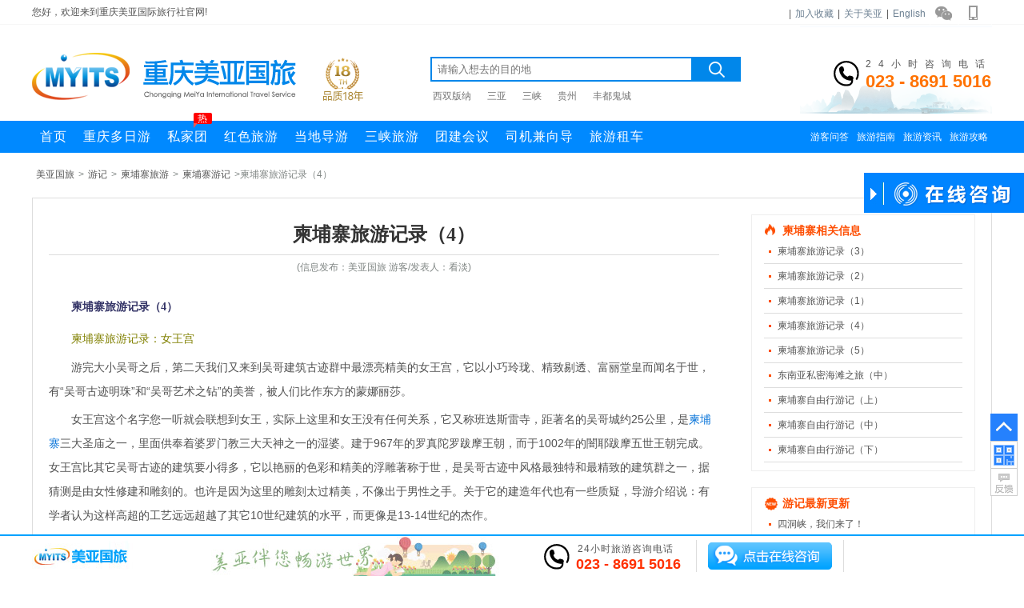

--- FILE ---
content_type: text/html; charset=utf-8
request_url: https://www.57023.com/jianpuzhai/a21559.html
body_size: 8822
content:
<!DOCTYPE html><html><head><meta http-equiv="Content-Type" content="text/html; charset=utf-8" /><title>柬埔寨旅游记录（4）_重庆美亚国际旅行社</title><meta name="keywords" content="柬埔寨旅游记录，柬埔寨旅游" /><meta name="description" content="柬埔寨旅游记录（4）游完大小吴哥之后，第二天我们又来到吴哥建筑古迹群中最漂亮精美的女王宫，它以小巧玲珑、精致剔透、富丽堂皇而闻名于世，有吴哥古迹明珠和吴哥艺术之钻的美誉，被人们比作东方的蒙娜丽莎。" /><meta name="mobile-agent" content="format=html5;url=https://m.57023.com/jianpuzhai/a21559.html" /><link href="https://staticzd2.zudong.cn/Themes/Front/57023/css/base.css?251231" rel="stylesheet" type="text/css" /><link href="https://staticzd2.zudong.cn/Themes/Front/57023/css/comment.css?251231" rel="stylesheet" type="text/css" /><link href="https://staticzd2.zudong.cn/Themes/Front/57023/css/wz.css?251231" rel="stylesheet" type="text/css" /><link href="https://staticzd2.zudong.cn/Themes/Front/57023/css/user.css?251231" rel="stylesheet" type="text/css" /><meta name="author" content="重庆美亚国际旅行社" /><meta name="copyright" content="重庆美亚国际旅行社" /></head><body><div class="header"><div class="minwrap"><div class="min-nav"><div class="navl">您好，欢迎来到重庆美亚国际旅行社官网!</div><div class="navr"><div id="MenberInfoTop" style="float: left; line-height:35px;"></div>|<a href="javascript:AddFavorite('http://www.57023.com','美亚国旅')" rel="nofollow">加入收藏</a>|<a href="https://www.57023.com/guanyuwomen_c/9302.html">关于美亚</a>|<a href="http://www.meiyatravel.com/" target="_blank" rel="nofollow">English</a><i class="wechat" onmouseover="$(this).children('.fcc').show()" onmouseout="$(this).children('.fcc').hide()"><div class="fcc" style="display:none"><img src="https://staticzd2.zudong.cn/Themes/Front/57023/pic/wxgz.jpg" alt="重庆美亚国际旅行社公众号"/></div></i><i class="mobile" onmouseover="$(this).children('.fcc').show()" onmouseout="$(this).children('.fcc').hide()"><div class="fcc" style="display:none"><img src="https://staticzd2.zudong.cn/Themes/Front/57023/pic/sjapp.jpg" alt="重庆美亚国际旅行社手机网站二维码"/></div></i></div></div></div><div class="header_lgl"><div class="logo"><a href="https://www.57023.com/" rel="nofollow"><img src="https://staticzd2.zudong.cn/Themes/Front/57023/pic/logo.png" alt="美亚国旅"/></a></div><span class="tenyear"></span><div class="sch ss"><div class="sinp input"><input type="text" name="kw" placeholder="请输入想去的目的地"/><div class="tfc" style="display:none"><div class="tit">热门搜索</div></div><button type="button" class="sub"></button></div><p class="hots"><a href="https://www.57023.com/xishuangbanna/" title="西双版纳旅游报价">西双版纳</a><a href="https://www.57023.com/sanya/" title="三亚旅游线路">三亚</a><a href="https://www.57023.com/sanxia/" title="三峡旅游报价">三峡</a><a href="https://www.57023.com/guizhou/" title="贵州旅游">贵州</a><a href="https://www.57023.com/guicheng/" title="丰都鬼城旅游报价">丰都鬼城</a></p></div><div class="call fr"><div class="cwp"><span class="tex">24小时咨询电话</span><br/><span class="num">023 - 8691 5016</span></div></div></div><div class="navwp"><div class="nav"><ul class="ba fl"><li><a class="bak" href="https://www.57023.com/" title="重庆旅行社首页">首页</a></li><li><a class="bak" href="https://www.57023.com/dangdiyou/chongqing" title="重庆多日游">重庆多日游</a></li><li style="position:relative;"><a class="bak" href="https://www.57023.com/dingzhi.html" title="重庆私家团">私家团<em class="em">热<em class="j"></em></em></a></li><li><a class="bak" href="https://www.57023.com/hongselvyou/" title="重庆红色旅游">红色旅游</a></li><li><a class="bak" href="https://www.57023.com/chongqing/a7417.html" title="重庆当地导游">当地导游</a></li><li><a class="bak" href="https://www.57023.com/sanxia.html" title="重庆三峡旅游">三峡旅游</a></li><li><a class="bak" href="https://huiyi.57023.com" title="重庆团建会议" target="_blank">团建会议</a></li><li><a class="bak" href="https://www.57023.com/driverguide.html" title="重庆司机兼向导">司机兼向导</a></li><li><a class="bak" href="https://www.57023.com/chongqing/a2212.html" title="重庆旅游租车">旅游租车</a></li></ul><div class="sa fr"><a href="https://www.57023.com/guestbook/" title="重庆游客问答">游客问答</a><a href="https://www.57023.com/zhinan_c/" title="重庆旅游指南">旅游指南</a><a href="https://www.57023.com/zixun_c/" title="重庆旅游资讯">旅游资讯</a><a href="https://www.57023.com/gonglue_c/" title="重庆旅游攻略">旅游攻略</a></div></div></div></div><style type="text/css">.header_lgl .sch .sinp{margin: 40px 0 0 75px;}.sch .hots	{ margin-top:10px;width: 385px;float: right;}.sch .hots	a	{ margin-right:20px; color:#777; font-size:12px;}.sch .hots	a:hover	{ color:#0893ff;}.inad .minnav .mincon .jda .orange{color: #ff5a00;}</style><div class="wrap "><div class="mbx"><a href="https://www.57023.com/" title="重庆美亚国际旅行社">美亚国旅</a>><a href="https://www.57023.com/youji_c/">游记</a>><a href="https://www.57023.com/jianpuzhai/" title="柬埔寨旅游">柬埔寨旅游</a>><a href="https://www.57023.com/jianpuzhai/youji_c.html">柬埔寨游记</a>>柬埔寨旅游记录（4）</div><div  class="con"><div class="fl"><div class="wznk"><h1>柬埔寨旅游记录（4）</h1><span class="item">(信息发布：美亚国旅 游客/发表人：看淡)</span><div class="user_buju_01"><div class="user_buju_01 "><p class="user_tupian_01"><!--img--></p><h2 class="user_hn_12">柬埔寨旅游记录（4）</h2><h3 class="user_hn_13">柬埔寨旅游记录：女王宫</h3><p>游完大小吴哥之后，第二天我们又来到吴哥建筑古迹群中最漂亮精美的女王宫，它以小巧玲珑、精致剔透、富丽堂皇而闻名于世，有“吴哥古迹明珠”和“吴哥艺术之钻”的美誉，被人们比作东方的蒙娜丽莎。</p><p>女王宫这个名字您一听就会联想到女王，实际上这里和女王没有任何关系，它又称班迭斯雷寺，距著名的吴哥城约25公里，是<a href='https://www.57023.com/jianpuzhai/' title='柬埔寨旅游攻略'>柬埔寨</a>三大圣庙之一，里面供奉着婆罗门教三大天神之一的湿婆。建于967年的罗真陀罗跋摩王朝，而于1002年的闇耶跋摩五世王朝完成。女王宫比其它吴哥古迹的建筑要小得多，它以艳丽的色彩和精美的浮雕著称于世，是吴哥古迹中风格最独特和最精致的建筑群之一，据猜测是由女性修建和雕刻的。也许是因为这里的雕刻太过精美，不像出于男性之手。关于它的建造年代也有一些质疑，导游介绍说：有学者认为这样高超的工艺远远超越了其它10世纪建筑的水平，而更像是13-14世纪的杰作。</p><p>女王宫规模不大，但周围同样有护城河。现存的主体建筑有三座中央塔和大型藏书室，所有外墙全都是精美的雕刻。</p><p>女王宫建筑布局整齐、和谐，造型奇特，自成一格。整座宫殿以及围墙全部用朱红沙石砌成，有的大石块重达数吨。整个建筑奇巧别致。导游告诉我们：关于女王宫名字的来历有两种说法，一种说法是它是女人建造的，因为每块石头都雕有玲珑剔透的各种花纹图案，每尊石雕像的造型都十分巧妙逼真，只有心灵手巧的女子才能创造出如此精美的艺术品。另一种说法是，这是一座后妃居住的宫殿。吴哥王朝时期，柬埔寨经常与邻国发生战争，因此在远离吴哥王城的地方建造宫殿，为在战争期间藏匿后宫佳丽。女王宫曾于1975年重新修缮，但在后来1979年的越柬战争时又一次遭到严重破坏。</p><p>从女皇宫出来后我们又去了电影古墓丽影的拍摄地塔普伦寺，这是12世纪末贾亚瓦曼第七位国王为纪念他母亲而建造的。现在的塔普伦寺带给我们的是树抱石的奇观，那种依靠石头和墙壁生长的大树又叫做金银树，其实里面是空心的。各种形态各异的树根造型神秘色彩浓郁，也是我们此次柬埔寨之行的又一个亮点。</p><h3 class="user_hn_13">柬埔寨旅游记录：巴肯山</h3><p>游完大小吴哥之后，我们又来到了吴哥市的最高点巴肯山，美其名曰是到这里来看吴哥落日的，这里的日出日落也算是吴哥非常美丽的一景了。其实巴肯山就是一个小山丘，在吴哥窟西北不远处，山高67米，是附近唯一的一个制高点。山上有一座吴哥庙的遗迹，据说是12世纪开始以大吴哥城为首都时建造的第一座国庙，它奠定了后来吴哥建筑的基础格局。</p><p>我们沿着上山的土路走走停停的爬了上去，因为天色不好，乌云翻滚，随时都可能被倾盆而下的大暴雨淋个透湿，大家都怀疑是不是还能看到落日？就在这种情况下，我还是决定上去看看，因为热带雨林气候说变就变，说不定一会儿就晴空万里呢。</p><p>山顶上的巴肯寺虽然早已破败，因为它是高棉王朝移都吴哥建造的第一个寺庙，所以又被人们称为“第一次吴哥”。山的西边是开阔的西池，东南方丛林中是吴哥窟。从这里向北可以望见泰柬边界。</p><p>相关链接</p><p><a href="http://www.57023.com/info/21556" target="_blank">柬埔寨旅游记录（1）</a></p><p><a href="http://www.57023.com/info/21557" target="_blank">柬埔寨旅游记录（2）</a></p><p><a href="http://www.57023.com/info/21558" target="_blank">柬埔寨旅游记录（3）</a></p><p><a href="http://www.57023.com/info/21560" target="_blank">柬埔寨旅游记录（5）</a></p></div><p><strong>重庆美亚国际旅行社官方网站</strong><a href="https://www.57023.com"><strong>https://www.57023.com</strong></a><strong><span style="color:#006600;">重庆美亚国际旅行社热线：023-8691 5123</span></strong><br />以上信息由<a href="https://www.57023.com/" target="_blank">重庆旅行社</a>/重庆美亚<a href="https://www.57023.com/" target="_blank">地接旅行社</a>整理编辑，欢迎访问美亚旅行社官网了解更多<a href="https://www.57023.com/jianpuzhai/" target="_blank">重庆到柬埔寨旅游</a>，<a href="https://www.57023.com/gentuan/jianpuzhai" target="_blank">柬埔寨旅游跟团价格</a>，<a href="https://www.57023.com/dangdiyou/jianpuzhai" target="_blank">柬埔寨当地游路线</a>，<a href="https://www.57023.com/jianpuzhai/gonglue_c.html" target="_blank">柬埔寨旅游攻略</a>，<a href="https://www.57023.com/jianpuzhai/zixun_c.html" target="_blank">柬埔寨旅游资讯</a>等柬埔寨相关的信息。</p><div class="clear"></div><div class="comment"><span class="comment_tit" style="line-height: 15px;">请对文章内容作出评论</span><div class="clear"></div><div class="comment_con"><form id="commentform" ><input type="hidden" name="TagID" value="622" /><input type="hidden" name="ID" value="21559" /><input type="hidden" name="Score" value="5" /><textarea rows="3" name="remark" placeholder="请输入评论内容。。。"></textarea><div class="cc">验 证 码：<input type="text" name="code" class="code" value="" autocomplete="off" maxlength="4" placeholder="请输入验证码" onfocus="if(this.value==this.defaultValue){this.value='';$('.codecheckimg').click()}"/><img class="codecheckimg" src="/member/getcheckcode?a=comment" onclick="this.src='/member/getcheckcode?a=comment&'+Math.random()" alt="点击获取新的验证码" title="点击获取新的验证码"/></div><a href="javascript:void(0)" onclick="javascript:Comment()" class="sub" rel="nofollow">发布评论</a><div class="clear"></div></form></div><div class="clear"></div></div></div><div class="clear"></div></div><div class="clear"></div></div><div class="fr"><div class="hotc wzr"><div class="tit"><i class="hotic"></i><h3>柬埔寨相关信息</h3></div><ul><li><div class="li1"><a target="_blank" href="https://www.57023.com/jianpuzhai/a21558.html">柬埔寨旅游记录（3）</a></div></li><li><div class="li1"><a target="_blank" href="https://www.57023.com/jianpuzhai/a21557.html">柬埔寨旅游记录（2）</a></div></li><li><div class="li1"><a target="_blank" href="https://www.57023.com/jianpuzhai/a21556.html">柬埔寨旅游记录（1）</a></div></li><li><div class="li1"><a target="_blank" href="https://www.57023.com/jianpuzhai/a21559.html">柬埔寨旅游记录（4）</a></div></li><li><div class="li1"><a target="_blank" href="https://www.57023.com/jianpuzhai/a21560.html">柬埔寨旅游记录（5）</a></div></li><li><div class="li1"><a target="_blank" href="https://www.57023.com/jianpuzhai/a20747.html">东南亚私密海滩之旅（中）</a></div></li><li><div class="li1"><a target="_blank" href="https://www.57023.com/jianpuzhai/a19914.html">柬埔寨自由行游记（上）</a></div></li><li><div class="li1"><a target="_blank" href="https://www.57023.com/jianpuzhai/a19915.html">柬埔寨自由行游记（中）</a></div></li><li><div class="li1"><a target="_blank" href="https://www.57023.com/jianpuzhai/a19916.html">柬埔寨自由行游记（下）</a></div></li></ul></div><div class="nk wzr"><div class="tit"><i class="newic"></i><h4>游记最新更新</h4></div><ul><li><div class="li1"><a target="_blank" href="https://www.57023.com/sidongxia/a15890.html">四洞峡，我们来了！</a></div></li><li><div class="li1"><a target="_blank" href="https://www.57023.com/tianshengsanqiao/a14907.html">武隆天生三桥穿越记</a></div></li><li><div class="li1"><a target="_blank" href="https://www.57023.com/zhangjiajie/a16168.html">张家界的团队惬意之旅</a></div></li><li><div class="li1"><a target="_blank" href="https://www.57023.com/leheledu/a15760.html">乐和乐都--娱乐天堂一日游</a></div></li><li><div class="li1"><a target="_blank" href="https://www.57023.com/yunnan/a16602.html">晃荡在云南十五天（毕业旅行上篇）</a></div></li><li><div class="li1"><a target="_blank" href="https://www.57023.com/yunnan/a16603.html">晃荡在云南十五天（毕业旅行下篇）</a></div></li><li><div class="li1"><a target="_blank" href="https://www.57023.com/changshouhu/a14868.html">长寿湖夏日清凉烂漫之旅</a></div></li><li><div class="li1"><a target="_blank" href="https://www.57023.com/chongqing/a23564.html">分享：800元/人5天4晚，玩遍重庆，所有网红景点统统打卡</a></div></li><li><div class="li1"><a target="_blank" href="https://www.57023.com/wanfenghu/a23565.html">贵州兴义万峰林/万峰湖</a></div></li><li><div class="li1"><a target="_blank" href="https://www.57023.com/simianshan/a13864.html">四面山秋游记</a></div></li><li><div class="li1"><a target="_blank" href="https://www.57023.com/simianshan/a577.html">国庆四面山游记</a></div></li><li><div class="li1"><a target="_blank" href="https://www.57023.com/simianshan/a581.html">重庆江津四面山及中山古镇游记</a></div></li><li><div class="li1"><a target="_blank" href="https://www.57023.com/simianshan/a580.html">公司四面山游记</a></div></li><li><div class="li1"><a target="_blank" href="https://www.57023.com/simianshan/a13626.html">江津四面山瀑布之旅</a></div></li><li><div class="li1"><a target="_blank" href="https://www.57023.com/qianyecaochang/a7300.html">周末去千野草场</a></div></li></ul></div><div class="clear"></div></div><div class="clear"></div></div><div class="next">上一篇：<a href="https://www.57023.com/jianpuzhai/a21558.html">柬埔寨旅游记录（3）</a><br/>下一篇：<a href="https://www.57023.com/jianpuzhai/a21560.html">柬埔寨旅游记录（5）</a></div><div class="clear"></div></div><script type="text/javascript">/*评论*/function Comment() {var $remark = $("#commentform textarea[name='remark']");if ($remark.val() == "") {alert("请输入评论内容！");$remark.focus(); return;}var patrn = /<[a-zA-Z][a-zA-Z0-9]*>/;if (patrn.exec($remark.val()) && ($remark.val() != "")) {alert("评论内容中包含非法字符！");$remark.focus(); return;}var $code = $("#commentform input[name='code']");if ($code.val() == "") {alert("请输入验证码！");$code.focus(); return;}$.post("/info/getjson?action=comment", $("#commentform").serialize(), function (data) {if (data == "True") {alert("评论成功");$remark.val("");$code.val("");} else if (data == "ccerr") {alert("验证码错误，请重新输入！");$code.val("");$("#commentform .codecheckimg").click();} else {alert(data);}});}</script><script type="text/javascript">var _czc = _czc || [];_czc.push(["_setCustomVar", "信息内页201601", "yangyingjia", 1]);</script><script type="text/javascript">var AreaCode = '023';var ShopDomain = 'www.57023.com';var ImgServerUrl = 'https://staticzd2.zudong.cn' ? 'https://staticzd2.zudong.cn' : "";</script><script src="https://staticzd2.zudong.cn/Scripts/jquery-1.10.2.min.js?251231" type="text/javascript"></script><script src="https://staticzd2.zudong.cn/Scripts/jquery.lazyload.min.js?251231" type="text/javascript"></script><script src="https://staticzd2.zudong.cn/Themes/Front/57023/js/com.js?251231" type="text/javascript"></script><script src="https://staticzd2.zudong.cn/Scripts/jquery.cycle.js?251231" type="text/javascript"></script><div class="clear"></div><div class="foot"><div class="ftbw"><div class="ftb"></div></div><div class="step"><ul><li class="bt">预订</li><li class="nr"><a href="/guanyuwomen_c/7467.html#zty_step_1"  rel="nofollow">电话预订</a></li><li class="nr"><a href="/guanyuwomen_c/7467.html#zty_step_2"  rel="nofollow">在线预订</a></li><li class="nr"><a href="/guanyuwomen_c/7467.html#zty_step_8"  rel="nofollow">不预订,QQ咨询</a></li><li class="nr"><a href="/guanyuwomen_c/7468.html#zty_step_6"  rel="nofollow">预订取消</a></li><li class="nr"><a href="/guanyuwomen_c/7467.html#zty_step_7"  rel="nofollow">退团问题</a></li></ul><ul><li class="bt">签约</li><li><a href="/guanyuwomen_c/7467.html#zty_step_3" rel="nofollow">到店签约</a></li><li><a href="/guanyuwomen_c/7467.html#zty_step_4" rel="nofollow">传真签约</a></li><li><a href="/guanyuwomen_c/7467.html#zty_step_5" rel="nofollow">在线签约</a></li><li><a href="/guanyuwomen_c/7467.html#zty_step_6" rel="nofollow">上门签约</a></li><li><a href="/guanyuwomen_c/7467.html#zty_step_7" rel="nofollow">合同范本</a></li></ul><ul><li class="bt">付款</li><li><a href="/guanyuwomen_c/28.html#zty_pay_3">信用卡付款</a></li><li><a href="/guanyuwomen_c/28.html#zty_pay_3" rel="nofollow">在线支付</a></li><li><a href="/guanyuwomen_c/28.html#zty_pay_1" rel="nofollow">到店付款</a></li><li><a href="/guanyuwomen_c/28.html#zty_pay_2" rel="nofollow">银行汇款</a></li><li><a href="/guanyuwomen_c/28.html#zty_pay_4" rel="nofollow">上门收款</a></li><li><a href="/guanyuwomen_c/7468.html#zty_faq_4" rel="nofollow">刷卡、支票及发票</a></li></ul><ul><li class="bt">常见问题</li><li><a href="/guanyuwomen_c/7468.html#zty_faq_5" rel="nofollow">出发时间地点</a></li><li><a href="/guanyuwomen_c/7468.html#zty_faq_2" rel="nofollow">关于保险</a></li><li><a href="/guanyuwomen_c/7468.html#zty_faq_10" rel="nofollow">单房差是什么</a></li><li><a href="/guanyuwomen_c/7468.html#zty_faq_11" rel="nofollow">纯玩是什么意思</a></li><li><a href="/guanyuwomen_c/7468.html#zty_faq_12" rel="nofollow">双飞/双卧是什么</a></li><li><a href="/guanyuwomen_c/7468.html#zty_faq_13" rel="nofollow">散客/团队线路</a></li></ul><div class="clear"></div><div class="zsli"><a href="/guanyuwomen_c/25.html" target="_blank" rel="nofollow"><img src="//upimg.zudong.cn/upfiles/2011/02/24/知名.jpg" alt="重庆知名旅行社"/></a><a href="/guanyuwomen_c/25.html" target="_blank" rel="nofollow"><img src="//upimg.zudong.cn/upfiles/2011/02/24/先进.jpg" alt="2010旅游先进集体"/></a><a href="/guanyuwomen_c/25.html" target="_blank" rel="nofollow"><img src="//upimg.zudong.cn/upfiles/2011/02/24/213.jpg" alt="2009旅游先进集体"/></a><a href="/guanyuwomen_c/25.html" target="_blank" rel="nofollow"><img src="//upimg.zudong.cn/upfiles/2024/11/01/1636350852899725.jpg" alt="2008旅游先进单位"/></a><a href="/guanyuwomen_c/25.html" target="_blank" rel="nofollow"><img src="//upimg.zudong.cn/upfiles/2011/02/24/2011xjjt_m.jpg" alt="2011年先进集体"/></a><a href="/guanyuwomen_c/25.html" target="_blank" rel="nofollow"><img src="//upimg.zudong.cn/upfiles/2011/02/24/2011yzcx.jpg" alt="2011年度优质诚信单位"/></a><a href="/guanyuwomen_c/25.html" target="_blank" rel="nofollow"><img src="//upimg.zudong.cn/upfiles/2011/02/24/hydw.jpg" alt="《重庆市总商会旅游商会》会员单位"/></a></div></div><div class="lxfsw"><div class="lxfs"><div class="dnav"><a href="/guanyuwomen_c/9302.html"  rel="nofollow">关于美亚</a>|<a href="/pay"  rel="nofollow">支付方式</a>|<a href="/guanyuwomen_c/29.html" rel="nofollow">联系方式</a>|<a href="/guanyuwomen_c/34.html" rel="nofollow">法律声明</a>|<a href="/guanyuwomen_c/16080.html" rel="nofollow">招聘信息</a>|<a href="/guanyuwomen_c/36.html" rel="nofollow">预定须知</a></div>旅游咨询：023-8691 5016   游轮咨询：023-8691 5123<br>工作时间：09:00 - 18:00 (周末、节假日09:30 - 17:30)   全年365天*24小时均可电话咨询、报名<br>地&nbsp;&nbsp;&nbsp;&nbsp;址：重庆市渝北区红金街2号总商会大厦16层(红旗河沟·童心桥·渝通宾馆车站)<br>版权所有： 重庆美亚国际旅行社有限公司<a href="https://beian.miit.gov.cn" target="_blank" rel="nofollow">渝ICP备11003053号-3</a><br>渝公安备：<a target="_blank" rel="nofollow" href="http://www.beian.gov.cn/portal/registerSystemInfo?recordcode=50011202500448">50011202500448号</a><a href="http://cs.mfa.gov.cn/" target="_blank" rel="nofollow">中国领事服务网</a><br/><span>旅行社许可证号：L-CQ-CJ00093 重庆旅游监督电话： 023-12345<br>网页中的图文资料版权属原作者或合作媒体，由网友提交或转载，如果原作者不愿在本网站刊出，或发现与原作不一致的偏误，<br>请联系023-67509622，我们会尽快将您的版权信息添加到图文资料中，或根据您的意见给予其他处理。<br></span>技术支持：<a href="http://www.zudong.cn" target="_blank">足动科技</a><a href="https://www.sanxia-china.com/" target="_blank">美亚三峡游轮预定中心</a><a href="https://www.sanxia-china.com/guestbook/" target="_blank">三峡游轮旅游攻略</a><a href="https://www.57023.com/guestbook/" target="_blank">游轮旅游问答</a><a href="https://www.sanxia-china.com/guestbook/" target="_blank">三峡游轮订票中心游客常见问题</a><a href="https://www.sanxia-china.com/sanxia.html" target="_blank">长江三峡豪华游轮</a><a href="https://www.sanxia-china.com/sanxiagonglue_c/37936.html" target="_blank">长江三峡游轮对比区别</a><a href="https://m.sanxia-china.com/" target="_blank">长江三峡游轮</a><a href="https://www.sanxia-china.com/sanxia/s384.html" target="_blank">长江行揽月号游轮</a><a href="https://www.sanxia-china.com/sanxia/s386.html" target="_blank">长江行极光号游轮</a><a href="https://www.sanxia-china.com/sanxia/s164.html" target="_blank">长江探索号游轮</a><a href="https://www.sanxia-china.com/sanxia/s138.html" target="_blank">星际水晶号游轮</a><a href="https://www.sanxia-china.com/sanxia/s133.html" target="_blank">皇家星光号游轮</a><a href="https://www.sanxia-china.com/sanxia/s233.html" target="_blank">长江印象号游轮</a><a href="https://www.sanxia-china.com/sanxia/s203.html" target="_blank">新高湖号游轮</a><br><!--<a href="http://113.207.120.45:7010/wljyzbs/index.html?sfdm=120100720164841726992#/index.html?sfdm=120100720164841726992" target="_blank"  rel="nofollow"><img title="重庆工商" src="/Themes/cqgslogo.png"/></a>--></div></div></div><script type="text/javascript">var gnContactArray = new Array();var cjContactArray = new Array();var tdContactArray = new Array();</script><div class="bottom_lx"><div class="b_lxw"><div class="gnk"><div class="g_call"><span class="item">24小时旅游咨询电话</span><span class="num">023 - 8691 5016</span></div><div class="g_yy"><a href="javascript:ZDChat.ZiXun()" rel="nofollow"></a></div></div></div></div><script type="text/javascript">$(function () {$("img.lazy").lazyload({ placeholder: ImgServerUrl+"/Themes/ico/loading.gif", effect: "fadeIn" });/*TopDown*/$(".TopDown .down").hover(function () {$(".TopDown .down div").show();}, function () {$(".TopDown .down div").hide();});/*导航*/$(".nav li").hover(function () {var $this = $(this);$this.addClass("on");$this.children(".subwrap").show();}, function () {var $this = $(this);$this.removeClass("on");$this.children(".subwrap").hide();});});$(window).scroll(function () {if ($(document).scrollTop() >0) { $(".TopDown .top").show(); } else { $(".TopDown .top").hide(); }});</script><script>zdchatsiteid = 6;</script><script src="https://chat.zudong.cn:10165/Plug/pc.aspx"></script><span style="display:none;"><script>/* baidu --2023.3.15----*/
var _hmt = _hmt || [];
(function() {var hm = document.createElement("script");hm.src = "https://hm.baidu.com/hm.js?122c27a08b7ee7700b01c7997602ad2a";var s = document.getElementsByTagName("script")[0]; s.parentNode.insertBefore(hm, s);
})();
(function(){var bp = document.createElement('script');var curProtocol = window.location.protocol.split(':')[0];if (curProtocol === 'https'){bp.src = 'https://zz.bdstatic.com/linksubmit/push.js';}else{bp.src = 'http://push.zhanzhang.baidu.com/push.js';}var s = document.getElementsByTagName("script")[0];s.parentNode.insertBefore(bp, s);
})();
/* 头条---20221013--- */
(function(){
var el = document.createElement("script");
el.src = "https://lf1-cdn-tos.bytegoofy.com/goofy/ttzz/push.js?c38a5060c629e5c6522709b7cf8a2e7f8233f082781b8e843c484aa072f7aff73d72cd14f8a76432df3935ab77ec54f830517b3cb210f7fd334f50ccb772134a";
el.id = "ttzz";
var s = document.getElementsByTagName("script")[0];
s.parentNode.insertBefore(el, s);
})(window)</script></span><script src="https://staticzd2.zudong.cn/Themes/Front/57023/js/GetMenberInfo.js?251231" type="text/javascript"></script><div class="TopDown"><div class="top" onclick="javascript:Scroll(0,0)" style="display: block;"></div><div class="down"><div style="display: none;left: -160px;"><img src="https://staticzd2.zudong.cn/Themes/Front/57023/pic/wxa.jpg" alt="美亚国旅微信"></div></div><a href="https://www.57023.com/guestbook/" target="_blank"><div class="wd"></div></a></div></body></html><script>(function(w,d){var vs= d.createElement('script');var id = (w.localStorage) ? w.localStorage.getItem('frontCId'): null;vs.src='/inc/frontvisit.ashx'+(id ? ('?frontCId=' + w.encodeURIComponent(id)):'');vs.async=true;var s = d.getElementsByTagName('script')[0];s.parentNode.insertBefore(vs, s);})(window,document);</script>